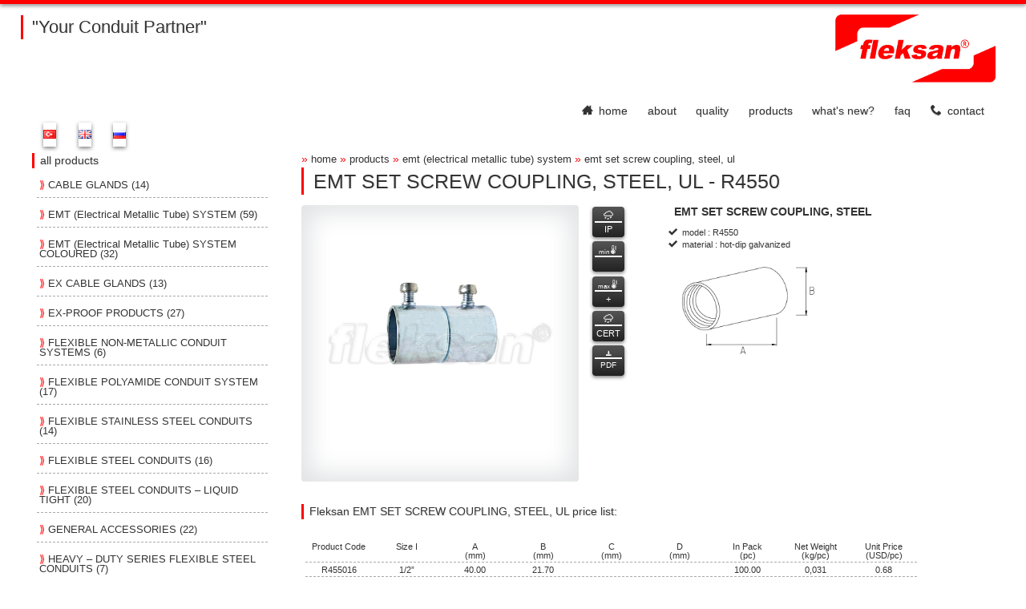

--- FILE ---
content_type: text/html; charset=UTF-8
request_url: https://fleksan.com/en/products/catalog/emt-set-screw-coupling-steel/R4550
body_size: 8850
content:
<!DOCTYPE html>
<html lang="en">
<head>
	<meta charset="utf-8">
	<meta name="viewport" content="width=device-width, initial-scale=1.0">  <!-- iphone (5) control! -->
	<meta http-equiv="Refresh" content="1200" >
	<!--<meta http-equiv="Content-Type" CONTENT="text/html; charset=utf-8">-->
	<meta name="description" content="Emt Set Screw Coupling  Steel" >
	<meta name="keywords" content="emt set screw coupling  steel  ul" >
	
	<meta property="og:title" content="Emt Set Screw Coupling  Steel  Ul"/>
	<meta property="og:type" content="article"/>
	<meta property="og:url" content="https://fleksan.com/en/products/catalog/emt-set-screw-coupling-steel/R4550"/>
	<meta property="og:image" content="https://fleksan.com/images/emt-coupling-set-screw-steel-R4550-org.jpg"/> 
	<meta property="og:site_name" content="fleksan.com"/>
	<meta property="og:description" content="Emt Set Screw Coupling  Steel"/>
	
	<meta name="twitter:image" content="https://fleksan.com/images/emt-coupling-set-screw-steel-R4550-org.jpg"/>
	<meta name="twitter:title" content="Emt Set Screw Coupling  Steel  Ul"/>
	<meta name="twitter:description" content="Emt Set Screw Coupling  Steel"/>
	<meta name="twitter:site" content="@fleksan">
	<meta name="twitter:creator" content="@fleksan">
	<meta name="twitter:card" content="summary">

   <meta name="yandex-verification" content="3ffb122b1f1b4aff" />

	
	<title>Emt Set Screw Coupling  Steel  Ul | Fleksan</title>
	<link rel="canonical" href="https://fleksan.com/en/products/catalog/emt-set-screw-coupling-steel-ul/R4550" />	
	<style>
		html, body, div, span, applet, object, iframe,
		h1, h2, h3, h4, h5, h6, p, blockquote, pre,
		a, abbr, acronym, address, big, cite, code,
		del, dfn, em, img, ins, kbd, q, s, samp,
		small, strike, strong, sub, sup, tt, var,
		b, u, i, center,
		dl, dt, dd, ol, ul, li,
		fieldset, form, label, legend,
		table, caption, tbody, tfoot, thead, tr, th, td,
		article, aside, canvas, details, embed, 
		figure, figcaption, footer, header, hgroup, 
		menu, nav, output, ruby, section, summary,
		time, mark, audio, video {
			margin: 0;
			padding: 0;
			border: 0;
			font-size: 100%;
			font: inherit;
			vertical-align: baseline;
		}
		/* HTML5 display-role reset for older browsers */
		article, aside, details, figcaption, figure, 
		footer, header, hgroup, menu, nav, section {
			display: block;
		}
		body {
			line-height: 1;
		}
		ol, ul {
			list-style: none;
		}
		blockquote, q {
			quotes: none;
		}
		blockquote:before, blockquote:after,
		q:before, q:after {
			content: '';
			content: none;
		}
		table {
			border-collapse: collapse;
			border-spacing: 0;
		}
	</style>
	<!-- CSS
	================================================== -->
	<link href="https://fleksan.com/assets/css/menu.css" rel="stylesheet" type="text/css" />
<link href="https://fleksan.com/assets/css/style.css" rel="stylesheet" type="text/css" />
<link href="https://fleksan.com/assets/css/responsive.css" rel="stylesheet" type="text/css" />
<link href="https://fleksan.com/assets/lightbox/css/lightbox.min.css" rel="stylesheet" type="text/css" />
	<!-- Favicons
	================================================== -->
	<link rel="shortcut icon" href="https://fleksan.com/assets/icon/favicon.ico">
	<link rel="apple-touch-icon" href="https://fleksan.com/assets/icon/touch-icon-iphone.png">
	<link rel="apple-touch-icon" sizes="76x76" href="https://fleksan.com/assets/icon/touch-icon-ipad.png">
	<link rel="apple-touch-icon" sizes="120x120" href="https://fleksan.com/assets/icon/touch-icon-iphone-retina.png">
	<link rel="apple-touch-icon" sizes="152x152" href="https://fleksan.com/assets/icon/touch-icon-ipad-retina.png">

	<!-- Google hreflang -->	
	
	<link href="https://fleksan.com/tr/products/catalog/emt-set-screw-coupling-steel/R4550" rel="alternate" hreflang="tr" />
<link href="https://fleksan.com/en/products/catalog/emt-set-screw-coupling-steel/R4550" rel="alternate" hreflang="en" />
<link href="https://fleksan.com/ru/products/catalog/emt-set-screw-coupling-steel/R4550" rel="alternate" hreflang="ru" />

   <!-- Google Tag Manager 
   <script defer>(function(w,d,s,l,i){w[l]=w[l]||[];w[l].push({'gtm.start':
   new Date().getTime(),event:'gtm.js'});var f=d.getElementsByTagName(s)[0],
   j=d.createElement(s),dl=l!='dataLayer'?'&l='+l:'';j.async=true;j.src=
   'https://www.googletagmanager.com/gtm.js?id='+i+dl;f.parentNode.insertBefore(j,f);
   })(window,document,'script','dataLayer','GTM-PXQGM9N');
   </script>
   <!-- End Google Tag Manager -->
   
   <!-- Global site tag (gtag.js) - Google Ads: 809302369 
   <script defer src="https://www.googletagmanager.com/gtag/js?id=AW-809302369">
   </script> 
   <script defer> 
		window.dataLayer = window.dataLayer || []; function gtag(){dataLayer.push(arguments);} 
		gtag('js', new Date()); gtag('config', 'AW-809302369'); 
	</script> 
   
	<script defer>
	  (function(i,s,o,g,r,a,m){i['GoogleAnalyticsObject']=r;i[r]=i[r]||function(){
	  (i[r].q=i[r].q||[]).push(arguments)},i[r].l=1*new Date();a=s.createElement(o),
	  m=s.getElementsByTagName(o)[0];a.async=1;a.src=g;m.parentNode.insertBefore(a,m)
	  })(window,document,'script','//www.google-analytics.com/analytics.js','ga');
	
	  ga('create', 'UA-75833657-1', 'auto');
	  ga('send', 'pageview');
	  
	  gtag('config', 'AW-809302369');
	</script>
	--> 
	
<!-- Google tag (gtag.js) -->
<script async src="https://www.googletagmanager.com/gtag/js?id=G-J38343RPBK"></script>
<script>
  window.dataLayer = window.dataLayer || [];
  function gtag(){dataLayer.push(arguments);}
  gtag('js', new Date());

  gtag('config', 'G-J38343RPBK');
</script>

	
	<!-- Google Ads Dönüşüm --> 
	<script defer> 
		function gtag_report_conversion(url) { 
			var callback = function () { 
			if (typeof(url) != 'undefined') { window.location = url; } }; 
			gtag('event', 'conversion', { 'send_to': 'AW-809302369/9EZHCOemqYADEOHy84ED', 'event_callback': callback }); 
			return false; 
		} 
	</script> 

</head>

<body>

<!-- Google Tag Manager (noscript) -->
<noscript><iframe src="https://www.googletagmanager.com/ns.html?id=GTM-PXQGM9N"
height="0" width="0" style="display:none;visibility:hidden"></iframe></noscript>
<!-- End Google Tag Manager (noscript) -->

<header>
	<div id="mobile-header">
		<a id="menu-button" href="#sidr-left"><i class="icon-menu"></i></a>
	</div>
	<div id="logo">
		<a href="https://fleksan.com/"><img src="https://fleksan.com/images/fleksan-logo.png" alt="Fleksan Logo"/></a>
	</div>
	<div id="headtitle">
		<h2>"Your Conduit Partner"</h2>
	</div>
</header>
<div class="container">
<nav id="mobilemenu">
	<div id="sidr-left">
		<h2>Fleksan on Mobile Search</h2>		
		<form action="https://fleksan.com/brand/search" method="post" accept-charset="utf-8">
			<input type="text" name="sitesearch" placeholder="Enter a word..."/>
		</form>
		<div class="flag">
			<a href="https://www.facebook.com/fleksan" target="_blank"><i class="icon-facebook"></i></a>
			<a href="https://www.linkedin.com/company/fleksan" target="_blank"><i class="icon-linkedin2"></i></a>
			<a href="https://www.youtube.com/c/Fleksan" target="_blank"><i class="icon-youtube"></i></a>
		</div>
		<div class="flag">
			<a href="https://wa.me/905493871021" target="_blank"><i class="icon-whatsapp"></i></a>
			<a href="https://www.flickr.com/photos/fleksan" target="_blank"><i class="icon-flickr2"></i></a>
			<a href="https://twitter.com/fleksan" target="_blank"><i class="icon-twitter"></i></a>
		</div>
		<ul><li><a href="https://fleksan.com/en/#"><i class="icon-home3"> </i>home</a></li><li><a href="https://fleksan.com/en/brand/about">about</a></li><li><a href="https://fleksan.com/en/brand/quality">quality</a></li><li><a href="https://fleksan.com/en/products">products</a></li><li><a href="https://fleksan.com/en/products/whatsnew">What's New?</a></li><li><a href="https://fleksan.com/en/brand/faq">faq</a></li><li><a href="https://fleksan.com/en/contact"><i class="icon-phone"> </i>contact</a></li></ul><div class="flag"><a href="https://fleksan.com/tr/products/catalog/emt-boru-mufu-celik-vidali-ul/R4550"><img src=https://fleksan.com/assets/icon/tr.png alt="Turkish Flag Icon"/></a>  <a href="https://fleksan.com/en/products/catalog/emt-set-screw-coupling-steel-ul/R4550"><img src=https://fleksan.com/assets/icon/gb.png alt="Britain Flag Icon"/></a>  <a href="https://fleksan.com/ru/products/catalog/emt-set-screw-coupling-steel-ul/R4550"><img src=https://fleksan.com/assets/icon/ru.png alt="Russian Flag Icon"/></a></div>		<p>Fleksan Products Quality on the Market</p>
	</div>
</nav>
<nav id="mainmenu">
	<h2 class="hidden">Fleksan Website Menu Bar</h2>
		<ul><li><a href="https://fleksan.com/en/#"><i class="icon-home3"> </i>home</a></li><li><a href="https://fleksan.com/en/brand/about">about</a></li><li><a href="https://fleksan.com/en/brand/quality">quality</a></li><li><a href="https://fleksan.com/en/products">products</a></li><li><a href="https://fleksan.com/en/products/whatsnew">What's New?</a></li><li><a href="https://fleksan.com/en/brand/faq">faq</a></li><li><a href="https://fleksan.com/en/contact"><i class="icon-phone"> </i>contact</a></li></ul><div class="flag"><a href="https://fleksan.com/tr/products/catalog/emt-boru-mufu-celik-vidali-ul/R4550"><img src=https://fleksan.com/assets/icon/tr.png alt="Turkish Flag Icon"/></a>  <a href="https://fleksan.com/en/products/catalog/emt-set-screw-coupling-steel-ul/R4550"><img src=https://fleksan.com/assets/icon/gb.png alt="Britain Flag Icon"/></a>  <a href="https://fleksan.com/ru/products/catalog/emt-set-screw-coupling-steel-ul/R4550"><img src=https://fleksan.com/assets/icon/ru.png alt="Russian Flag Icon"/></a></div></nav>

<nav id="sidebar">
	<h3>all products</h3><ul><a href="https://fleksan.com/en/products/category/glands"><li><i>⟫  </i>CABLE GLANDS (14)</li></a><a href="https://fleksan.com/en/products/category/emt"><li><i>⟫  </i>EMT (Electrical Metallic Tube) SYSTEM (59)</li></a><a href="https://fleksan.com/en/products/category/emt-coloured "><li><i>⟫  </i>EMT (Electrical Metallic Tube) SYSTEM COLOURED (32)</li></a><a href="https://fleksan.com/en/products/category/ex-glands"><li><i>⟫  </i>EX CABLE GLANDS (13)</li></a><a href="https://fleksan.com/en/products/category/ex-products"><li><i>⟫  </i>EX-PROOF PRODUCTS (27)</li></a><a href="https://fleksan.com/en/products/category/pvc"><li><i>⟫  </i>FLEXIBLE NON-METALLIC CONDUIT SYSTEMS (6)</li></a><a href="https://fleksan.com/en/products/category/flexible-polyamide"><li><i>⟫  </i>FLEXIBLE POLYAMIDE CONDUIT SYSTEM (17)</li></a><a href="https://fleksan.com/en/products/category/stainless-steel"><li><i>⟫  </i>FLEXIBLE STAINLESS STEEL CONDUITS  (14)</li></a><a href="https://fleksan.com/en/products/category/flexible-steel"><li><i>⟫  </i>FLEXIBLE STEEL CONDUITS (16)</li></a><a href="https://fleksan.com/en/products/category/liquid-tight"><li><i>⟫  </i>FLEXIBLE STEEL CONDUITS – LIQUID TIGHT (20)</li></a><a href="https://fleksan.com/en/products/category/accessories"><li><i>⟫  </i>GENERAL ACCESSORIES (22)</li></a><a href="https://fleksan.com/en/products/category/heavy-duty"><li><i>⟫  </i>HEAVY – DUTY SERIES FLEXIBLE STEEL CONDUITS (7)</li></a><a href="https://fleksan.com/en/products/category/imc"><li><i>⟫  </i>IMC (Intermediate Metal Conduit) SYSTEM (49)</li></a><a href="https://fleksan.com/en/products/category/rsc"><li><i>⟫  </i>RSC (Rigid Steel Conduit) SYSTEM (14)</li></a></ul></nav>

<div id="procontent" itemscope itemtype ="http://schema.org/Product">
	<nav id="breadcrumbs">
		<h2 class="hidden">Breadcrumbs Navigation</h2>
		<ul>
			<li> <i>»</i> <a href="https://fleksan.com/en/#">home</a></li><li> <i>»</i> <a href="https://fleksan.com/en/products">products</a></li><li> <i>»</i> <a href="https://fleksan.com/en/products/category/emt">emt (electrical metallic tube) system</a></li><li> <i>»</i> <a href="https://fleksan.com/en/products/catalog/emt-set-screw-coupling-steel/R4550">emt set screw coupling, steel, ul</a></li>		</ul>
	</nav>
	<section>
		<div id="headline-right">
			<h1 itemprop="name">EMT SET SCREW COUPLING, STEEL, UL - R4550</h1><h2 class="hidden" itemprop="sku">R4550</h2><h2 class="hidden" itemprop="productID">R4550</h2><p  </p>			<h3 class="hidden" itemprop="brand">fleksan</h3>
		</div>
		<div id="promainline" >
			<section id="propicture">
				<h3 class="hidden">Product Photo</h3>
				<a href="https://fleksan.com/images/emt-coupling-set-screw-steel-R4550-org.jpg" data-lightbox="EMT SET SCREW COUPLING, STEEL, UL - R4550"title="EMT SET SCREW COUPLING, STEEL, UL - R4550"><img itemprop="image" src=https://fleksan.com/images/emt-coupling-set-screw-steel-R4550-org.jpg alt="EMT SET SCREW COUPLING, STEEL, UL"/></a>			</section>
			<section id="profeatures">
				<h4 class="hidden">features</h4>
					<ul>
						<li><img src="https://fleksan.com/assets/icon/rain.png" alt="rain icon" /><div id="feature">IP</div></li>
						<li><i>min</i><img src="https://fleksan.com/assets/icon/temperature.png" alt="temperature icon" /><div id="feature"></div></li>
						<li><i>max</i><img src="https://fleksan.com/assets/icon/temperature.png" alt="temperature icon" /><div id="feature">+</div></li>
						<li><img src="https://fleksan.com/assets/icon/rain.png" alt="rain icon" /><div id="feature">CERT</div></li>
						<li><a href="https://fleksan.com/en/products/catalog/emt-set-screw-coupling-steel/R4550/pdf" target="_blank"><i class="icon-download3"></i><div id="feature">PDF</div></a></li>
					</ul>
			</section>
			<section id="proinfo">
				<h3 class="hidden">Product Informations</h3>
				<article id="protext">
					<h4 itemprop="description">EMT SET SCREW COUPLING, STEEL</h4><p><i class="icon-checkmark"> </i>model : R4550<br/><i class="icon-checkmark"> </i>material : hot-dip galvanized<br/><p itemprop="description"></p>				</article>
				<div id="profeaturegroup">
				<article id="prodraw">
					<h4 class="hidden">dimensions</h4>
					<img src="https://fleksan.com/images/drawing_7_coupling.png" alt="product drawing"/>
				</article>
				<!--
			  <article id="rating" itemprop="aggregateRating" itemscope itemtype="http://schema.org/AggregateRating">
					<h4>Rating</h4>
				    <span itemprop="ratingValue"></span>
				    out of <span itemprop="bestRating">0</span>
				    based on <span itemprop="ratingCount">0</span> user ratings
			  </article>
			  <article id="rating" itemprop="review" itemscope itemtype="http://schema.org/Review">
					<h4>review</h4>
					<span itemprop="name">Not a happy camper</span> - by <span itemprop="author">Ellie</span>
					<meta itemprop="datePublished" content="2011-04-01">April 1, 2011
				   <span itemprop="description">The lamp burned out and now I have to replace it. </span>
			  </article>
			  -->
			  </div>
			</section>
		</div>
	</section>
	<section id="pricelist" itemprop="offers" itemscope itemtype="http://schema.org/AggregateOffer">
		<h3>Fleksan EMT SET SCREW COUPLING, STEEL, UL price list:</h3>
			<table id="protable"><tbody><tr class="protablerow">
						<td class="protablecell">Product Code</td>
						<td class="protablecell">Size I</td><td class="protablecell"> A <br/>(mm)</td>
						<td class="protablecell"> B <br/>(mm)</td>
						<td class="protablecell"> C <br/>(mm)</td>
						<td class="protablecell"> D <br/>(mm)</td>
						<td class="protablecell">In Pack<br/>(pc)</td>
						<td class="protablecell">Net Weight<br/>(kg/pc)</td>
						<td class="protablecell">Unit Price<br/>(USD/pc)</td>
					</tr><tr class="protablerow" itemprop="offers" itemscope itemtype="http://schema.org/Offer">
						<td class="protablecell" itemprop="mpn">R455016</td>
						<td class="protablecell">1/2”</td><td class="protablecell">40.00</td>
						<td class="protablecell">21.70</td>
						<td class="protablecell"></td>
						<td class="protablecell"></td>
						<td class="protablecell">100.00</td>
						<td class="protablecell">0,031</td>
						<td class="protablecell" itemprop="price">0.68</td>
						<td class="hidden" itemprop="priceCurrency" content="USD"></td>
						<td class="hidden" itemprop="availability" href="http://schema.org/InStock" content="In stock"></td>
						<td class="hidden" itemprop="itemCondition" href="http://schema.org/itemCondition" content="new"></td>
						<td class="hidden" itemprop="sku" content=R455016></td>
					</tr><tr class="protablerow" itemprop="offers" itemscope itemtype="http://schema.org/Offer">
						<td class="protablecell" itemprop="mpn">R455021</td>
						<td class="protablecell">3/4”</td><td class="protablecell">46.00</td>
						<td class="protablecell">27.25</td>
						<td class="protablecell"></td>
						<td class="protablecell"></td>
						<td class="protablecell">50.00</td>
						<td class="protablecell">0,048</td>
						<td class="protablecell" itemprop="price">0.90</td>
						<td class="hidden" itemprop="priceCurrency" content="USD"></td>
						<td class="hidden" itemprop="availability" href="http://schema.org/InStock" content="In stock"></td>
						<td class="hidden" itemprop="itemCondition" href="http://schema.org/itemCondition" content="new"></td>
						<td class="hidden" itemprop="sku" content=R455021></td>
					</tr><tr class="protablerow" itemprop="offers" itemscope itemtype="http://schema.org/Offer">
						<td class="protablecell" itemprop="mpn">R455026</td>
						<td class="protablecell">1”</td><td class="protablecell">52.00</td>
						<td class="protablecell">34.00</td>
						<td class="protablecell"></td>
						<td class="protablecell"></td>
						<td class="protablecell">40.00</td>
						<td class="protablecell">0,077</td>
						<td class="protablecell" itemprop="price">1.35</td>
						<td class="hidden" itemprop="priceCurrency" content="USD"></td>
						<td class="hidden" itemprop="availability" href="http://schema.org/InStock" content="In stock"></td>
						<td class="hidden" itemprop="itemCondition" href="http://schema.org/itemCondition" content="new"></td>
						<td class="hidden" itemprop="sku" content=R455026></td>
					</tr><tr class="protablerow" itemprop="offers" itemscope itemtype="http://schema.org/Offer">
						<td class="protablecell" itemprop="mpn">R455035</td>
						<td class="protablecell">1 1/4”</td><td class="protablecell">70.00</td>
						<td class="protablecell">43.00</td>
						<td class="protablecell"></td>
						<td class="protablecell"></td>
						<td class="protablecell">20.00</td>
						<td class="protablecell">0,145</td>
						<td class="protablecell" itemprop="price">2.48</td>
						<td class="hidden" itemprop="priceCurrency" content="USD"></td>
						<td class="hidden" itemprop="availability" href="http://schema.org/InStock" content="In stock"></td>
						<td class="hidden" itemprop="itemCondition" href="http://schema.org/itemCondition" content="new"></td>
						<td class="hidden" itemprop="sku" content=R455035></td>
					</tr><tr class="protablerow" itemprop="offers" itemscope itemtype="http://schema.org/Offer">
						<td class="protablecell" itemprop="mpn">R455040</td>
						<td class="protablecell">1 1/2”</td><td class="protablecell"></td>
						<td class="protablecell"></td>
						<td class="protablecell"></td>
						<td class="protablecell"></td>
						<td class="protablecell"></td>
						<td class="protablecell">0,000</td>
						<td class="protablecell" itemprop="price">2.93</td>
						<td class="hidden" itemprop="priceCurrency" content="USD"></td>
						<td class="hidden" itemprop="availability" href="http://schema.org/InStock" content="In stock"></td>
						<td class="hidden" itemprop="itemCondition" href="http://schema.org/itemCondition" content="new"></td>
						<td class="hidden" itemprop="sku" content=R455040></td>
					</tr><tr class="protablerow" itemprop="offers" itemscope itemtype="http://schema.org/Offer">
						<td class="protablecell" itemprop="mpn">R455052</td>
						<td class="protablecell">2”</td><td class="protablecell">82.00</td>
						<td class="protablecell">60.50</td>
						<td class="protablecell"></td>
						<td class="protablecell"></td>
						<td class="protablecell">10.00</td>
						<td class="protablecell">0,237</td>
						<td class="protablecell" itemprop="price">4.05</td>
						<td class="hidden" itemprop="priceCurrency" content="USD"></td>
						<td class="hidden" itemprop="availability" href="http://schema.org/InStock" content="In stock"></td>
						<td class="hidden" itemprop="itemCondition" href="http://schema.org/itemCondition" content="new"></td>
						<td class="hidden" itemprop="sku" content=R455052></td>
					</tr><tr class="protablerow" itemprop="offers" itemscope itemtype="http://schema.org/Offer">
						<td class="protablecell" itemprop="mpn">R455063</td>
						<td class="protablecell">2 1/2”</td><td class="protablecell"></td>
						<td class="protablecell"></td>
						<td class="protablecell"></td>
						<td class="protablecell"></td>
						<td class="protablecell">6.00</td>
						<td class="protablecell">0,627</td>
						<td class="protablecell" itemprop="price">9.00</td>
						<td class="hidden" itemprop="priceCurrency" content="USD"></td>
						<td class="hidden" itemprop="availability" href="http://schema.org/InStock" content="In stock"></td>
						<td class="hidden" itemprop="itemCondition" href="http://schema.org/itemCondition" content="new"></td>
						<td class="hidden" itemprop="sku" content=R455063></td>
					</tr><tr class="protablerow" itemprop="offers" itemscope itemtype="http://schema.org/Offer">
						<td class="protablecell" itemprop="mpn">R455078</td>
						<td class="protablecell">3”</td><td class="protablecell"></td>
						<td class="protablecell"></td>
						<td class="protablecell"></td>
						<td class="protablecell"></td>
						<td class="protablecell">3.00</td>
						<td class="protablecell">0,743</td>
						<td class="protablecell" itemprop="price">10.58</td>
						<td class="hidden" itemprop="priceCurrency" content="USD"></td>
						<td class="hidden" itemprop="availability" href="http://schema.org/InStock" content="In stock"></td>
						<td class="hidden" itemprop="itemCondition" href="http://schema.org/itemCondition" content="new"></td>
						<td class="hidden" itemprop="sku" content=R455078></td>
					</tr><tr class="protablerow" itemprop="offers" itemscope itemtype="http://schema.org/Offer">
						<td class="protablecell" itemprop="mpn">R455102</td>
						<td class="protablecell">4”</td><td class="protablecell">120.65</td>
						<td class="protablecell">121.00</td>
						<td class="protablecell"></td>
						<td class="protablecell"></td>
						<td class="protablecell">8.00</td>
						<td class="protablecell">1,325</td>
						<td class="protablecell" itemprop="price">14.63</td>
						<td class="hidden" itemprop="priceCurrency" content="USD"></td>
						<td class="hidden" itemprop="availability" href="http://schema.org/InStock" content="In stock"></td>
						<td class="hidden" itemprop="itemCondition" href="http://schema.org/itemCondition" content="new"></td>
						<td class="hidden" itemprop="sku" content=R455102></td>
					</tr><h4 class="hidden" itemprop="highPrice">14.6300</h4><h4 class="hidden" itemprop="lowPrice">0.6800</h4><h4 class="hidden" itemprop="priceCurrency">USD</h4><h4 class="hidden" itemprop="offerCount">1</h4></tbody></table>	</section>
	<div id="downblock">
	<section class="windows">
		<h3><i class="icon-link"> </i>accessories:</h3>
		<p>Here you can find all suitable accessories or conduits. For more informations please click one below:</p>
		<ul>
				<li><article><h3 class="hidden">EMT BOX, SQUARE, CONCENTRIC</h3><a href=https://fleksan.com/en/products/catalog/emt-box-square-concentric/R4650 title="EMT BOX, SQUARE, CONCENTRIC"><figure><img src=https://fleksan.com/images/emt-box-square-concentric-R4650.jpg alt="EMT BOX, SQUARE, CONCENTRIC"/><figcaption><h3>R4650</h3><p>EMT BOX, SQUARE, CONCENTRIC</p><p>EMT Electrical Junction Box</p></figcaption></figure></a></article></li><li><article><h3 class="hidden">EMT BOX, SQUARE</h3><a href=https://fleksan.com/en/products/catalog/emt-box-square/R4640 title="EMT BOX, SQUARE"><figure><img src=https://fleksan.com/images/emt-box-square-R4640.jpg alt="EMT BOX, SQUARE"/><figcaption><h3>R4640</h3><p>EMT BOX, SQUARE</p><p>EMT Electrical Junction Box</p></figcaption></figure></a></article></li><li><article><h3 class="hidden">EMT SWITCH BOX ONE GANG</h3><a href=https://fleksan.com/en/products/catalog/emt-switch-box-one-gang/R4610 title="EMT SWITCH BOX ONE GANG"><figure><img src=https://fleksan.com/images/emt-switch-box-steel-one-gang-R4610.jpg alt="EMT SWITCH BOX ONE GANG"/><figcaption><h3>R4610</h3><p>EMT SWITCH BOX ONE GANG</p><p>EMT SWITCH BOX ONE GANG</p></figcaption></figure></a></article></li><li><article><h3 class="hidden">EMT COMPRESSION CONNECTOR, STEEL, MALE, UL</h3><a href=https://fleksan.com/en/products/catalog/emt-compression-connector-steel-male-ul/R4000 title="EMT COMPRESSION CONNECTOR, STEEL, MALE, UL"><figure><img src=https://fleksan.com/images/emt-connector-steel-compression-R4000.jpg alt="EMT COMPRESSION CONNECTOR, STEEL, MALE, UL"/><figcaption><h3>R4000</h3><p>EMT COMPRESSION CONNECTOR, STEEL, MALE, UL</p><p>EMT COMPRESSION CONNECTOR, STEEL, MALE</p></figcaption></figure></a></article></li> 
		</ul>	
	</section>
	<section class="windows">
		<h3><i class="icon-forward"> </i>alternate products:</h3>
		<p>You can find other alternative conduits and accessories. For more informations please click one below:</p>
		<ul>
				<li><article><h3 class="hidden">EMT COMPRESSION COUPLING</h3><a href=https://fleksan.com/en/products/catalog/emt-compression-coupling/R3500 title="EMT COMPRESSION COUPLING"><figure><img src=https://fleksan.com/images/emt-coupling-compression-R3500.jpg alt="EMT COMPRESSION COUPLING"/><figcaption><h3>R3500</h3><p>EMT COMPRESSION COUPLING</p><p>EMT COMPRESSION COUPLING</p></figcaption></figure></a></article></li><li><article><h3 class="hidden">EMT TO FLEX. COMBINATION COUPLING</h3><a href=https://fleksan.com/en/products/catalog/emt-to-flex.-combination-coupling/R3400 title="EMT TO FLEX. COMBINATION COUPLING"><figure><img src=https://fleksan.com/images/emt-flex-conduit-coupling-set-screw-R3400.jpg alt="EMT TO FLEX. COMBINATION COUPLING"/><figcaption><h3>R3400</h3><p>EMT TO FLEX. COMBINATION COUPLING</p><p>EMT TO FLEX. COMBINATION COUPLING</p></figcaption></figure></a></article></li><li><article><h3 class="hidden">EMT SET SCREW COUPLING</h3><a href=https://fleksan.com/en/products/catalog/emt-set-screw-coupling/R2550 title="EMT SET SCREW COUPLING"><figure><img src=https://fleksan.com/images/emt-coupling-set-screw-R3550.jpg alt="EMT SET SCREW COUPLING"/><figcaption><h3>R2550</h3><p>EMT SET SCREW COUPLING</p><p>EMT SET SCREW COUPLING</p></figcaption></figure></a></article></li><li><article><h3 class="hidden">EMT SET SCREW COUPLING, STEEL, UL</h3><a href=https://fleksan.com/en/products/catalog/emt-set-screw-coupling-steel-ul/R4550 title="EMT SET SCREW COUPLING, STEEL, UL"><figure><img src=https://fleksan.com/images/emt-coupling-set-screw-steel-R4550.jpg alt="EMT SET SCREW COUPLING, STEEL, UL"/><figcaption><h3>R4550</h3><p>EMT SET SCREW COUPLING, STEEL, UL</p><p>EMT SET SCREW COUPLING, STEEL</p></figcaption></figure></a></article></li> 
		</ul>	
	</section>
	<section class="windows">
		<h3><i class="icon-point-right"> </i>installations:</h3>
		<p>Here you can find installation photos. For more informations please click one below:</p>
		<ul>
				 
		</ul>		
	</section>
	<section class="windows">
		<h3><i class="icon-film"> </i>videos:</h3>
		<p>About this product videos.</p>
		<ul>
					</ul>		
	</section>          
	</div>
</div>


</div>

<footer>
	<div id="footer-container">
	<h2 class="hidden">Our footer</h2>
	<section id="wrapper">
		<h3 class="hidden">Footer content</h3>
		<article class="column">
		 	<h4>Fleksan on Flickr</h4> 
			<ul>
				<li>
					<a href="https://fleksan.com/images/industry-airports.jpg" data-lightbox="roadtrip" title="Conduits in airports">
					<img src="https://fleksan.com/images/industry-airports-sml.jpg" alt="Conduits in airports"/><span>Fleksan on Flickr</span></a>
				</li>
				<li>
					<a href="https://fleksan.com/images/industry-hospitals.jpg" data-lightbox="roadtrip" title="Conduits in hospitals">
					<img src="https://fleksan.com/images/industry-hospitals-sml.jpg" alt="Conduits in hospitals"/><span>Fleksan on Flickr</span></a>
				</li>
				<li>
					<a href="https://fleksan.com/images/industry-factories.jpg" data-lightbox="roadtrip" title="Conduits in factories">
					<img src="https://fleksan.com/images/industry-factories-sml.jpg" alt="Conduits in factories"/><span>Fleksan on Flickr</span></a>
				</li>
			</ul>
		</article>
		<article class="column">
		 	<h4>about</h4><p>"Since 2005, Fleksan Industries has been providing quality products, fast delivery,	friendly, personal and reliable service. 
									Our policy to conform to our customers design specifications and requirements underscores our commitment to customer 
									service and product quality."</p><p></p><a href="https://fleksan.com/brand/about" class="">Read More</a>		</article>
		<article class="column">
		 	<h4>news</h4> 
			<ul>
				<li><a href="#">New Fleksan website on air!</a></li>
				<li><a href="https://www.facebook.com/fleksan/" target="_blank">Did you visit Fleksan Facebook Page?</a></li>
				<li><a href="https://fleksan.com/en/products/catalog/termination-box-polyamide-black/F1600">Our last model : FORBO Box</a></li>
				<li><a href="https://fleksan.com/contact" target="_blank">2018 = Moved to new headoffice!</a></li>
				<li><a href="https://fleksan.com/files/Fleksan_Pricelist_en.pdf">Download the lastest price list of Fleksan!</a></li>
			</ul>
		</article>
		<article class="column">
		 	<h4>contact</h4> 
			<div id="contact" itemscope itemtype="http://schema.org/Organization">
				<link itemprop="additionalType" href="http://www.productontology.org/id/Electrical_conduit" />
				<div id="logo2" itemprop="name"><strong class="hidden">Fleksan</strong>
					<a itemprop="url" href="https://fleksan.com/">
						<img itemprop="logo" src="https://fleksan.com/images/fleksan-logo.png" alt="Fleksan Logo"/>
					</a>
				</div>
				<div itemprop="description">Industrial Cable Management Systems</div>
				<div id="address" itemprop="address" itemscope itemtype="http://schema.org/PostalAddress">
					<span itemprop="streetAddress">Necip Fazil Mh. Yesilirmak Sk.</span>
				No.<span itemprop="postOfficeBoxNumber">24</span><br>
					<span itemprop="postalCode">34773</span><br>
					<span itemprop="addressLocality">Umraniye</span>/
					<span itemprop="addressRegion">Istanbul</span><br>
					<span itemprop="addressCountry">Turkey</span><br>
					<span itemprop="email"><script type="text/javascript">
	//<![CDATA[
	var l=new Array();
	l[0] = '>';
	l[1] = 'a';
	l[2] = '/';
	l[3] = '<';
	l[4] = '|109';
	l[5] = '|111';
	l[6] = '|99';
	l[7] = '|46';
	l[8] = '|110';
	l[9] = '|97';
	l[10] = '|115';
	l[11] = '|107';
	l[12] = '|101';
	l[13] = '|108';
	l[14] = '|102';
	l[15] = '|64';
	l[16] = '|115';
	l[17] = '|101';
	l[18] = '|108';
	l[19] = '|97';
	l[20] = '|115';
	l[21] = '>';
	l[22] = '"';
	l[23] = '|109';
	l[24] = '|111';
	l[25] = '|99';
	l[26] = '|46';
	l[27] = '|110';
	l[28] = '|97';
	l[29] = '|115';
	l[30] = '|107';
	l[31] = '|101';
	l[32] = '|108';
	l[33] = '|102';
	l[34] = '|64';
	l[35] = '|115';
	l[36] = '|101';
	l[37] = '|108';
	l[38] = '|97';
	l[39] = '|115';
	l[40] = ':';
	l[41] = 'o';
	l[42] = 't';
	l[43] = 'l';
	l[44] = 'i';
	l[45] = 'a';
	l[46] = 'm';
	l[47] = '"';
	l[48] = '=';
	l[49] = 'f';
	l[50] = 'e';
	l[51] = 'r';
	l[52] = 'h';
	l[53] = ' ';
	l[54] = 'a';
	l[55] = '<';

	for (var i = l.length-1; i >= 0; i=i-1) {
		if (l[i].substring(0, 1) === '|') document.write("&#"+unescape(l[i].substring(1))+";");
		else document.write(unescape(l[i]));
	}
	//]]>
</script></span><br>
			  		<span itemprop="telephone">+90 850 532 0 623</span><br>
				</div>
				<div class="social">
					<h4 class="hidden">Social</h4> 
					<a itemprop="sameAs" href="https://www.facebook.com/fleksan" target="_blank"><i class="icon-facebook"></i></a>
					<a itemprop="sameAs" href="https://www.linkedin.com/company/fleksan" target="_blank"><i class="icon-linkedin2"></i></a>
					<a itemprop="sameAs" href="https://www.youtube.com/c/Fleksan" target="_blank"><i class="icon-youtube"></i></a>
					<a itemprop="sameAs" href="https://wa.me/905493871021" target="_blank"><i class="icon-whatsapp"></i></a>
					<a itemprop="sameAs" href="https://www.flickr.com/photos/fleksan" target="_blank"><i class="icon-flickr2"></i></a>
					<a itemprop="sameAs" href="https://x.com/fleksan" target="_blank"><i class="icon-twitter"></i></a>
				</div>
			</div>
		</article>
	</section>
	<section id="subfooter">
		<h3 class="hidden">Copyright notice</h3>
			<div id="copyright">
				<p>&copy; Copyright 2016 by <a href="https://www.fleksan.com">Fleksan</a>. All Rights Reserved.</p>
			</div>
	</section>
	</div>
</footer>


<!-- JS
================================================== -->
<script src="https://fleksan.com/assets/js/modernizr.js"></script><script src="https://fleksan.com/assets/js/jquery.min.js"></script><script src="https://fleksan.com/assets/js/jquery.sidr.min.js"></script><script src="https://fleksan.com/assets/lightbox/js/lightbox.min.js"></script><script src="https://fleksan.com/assets/js/jquery.touchSwipe.min.js"></script>
<script>
$(document).ready(function() {
	$('#menu-button').sidr({
   	name: 'sidr-left',
   	side: 'left', // By default
   	displace: false,
   	speed: 400,
   	body: 'body',
   	bind: 'touchstart click',
   	method: 'toggle'
 	});
 	$('.flexslider').flexslider({
 		animation: "slide",
 		slideshow: true,                //Boolean: Animate slider automatically
		slideshowSpeed: 10000,           //Integer: Set the speed of the slideshow cycling, in milliseconds
		animationSpeed: 2000,            //Integer: Set the speed of animations, in milliseconds
		initDelay: 0,                   //{NEW} Integer: Set an initialization delay, in milliseconds
		randomize: false               //Boolean: Randomize slide order
	});
	lightbox.option({
      'resizeDuration': 100,
      'wrapAround': true,
      'alwaysShowNavOnTouchDevices': false, 	//If true, the left and right navigation arrows which appear on mouse hover when viewing image sets will always be visible on devices which support touch.
		'albumLabel':	"Image %1 of %2", 		//The text displayed below the caption when viewing an image set. The default text shows the current image number and the total number of images in the set.
		'disableScrolling': 	false, 				//If true, prevent the page from scrolling while Lightbox is open. This works by settings overflow hidden on the body.
		'fadeDuration':	500, 						//The time it takes for the Lightbox container and overlay to fade in and out, in milliseconds.
		'fitImagesInViewport': true, 				//If true, resize images that would extend outside of the viewport so they fit neatly inside of it. This saves the user from having to scroll to see the entire image.
		'positionFromTop': 50, 						//The distance from top of viewport that the Lightbox container will appear, in pixels.
		'resizeDuration': 700, 						//The time it takes for the Lightbox container to animate its width and height when transition between different size images, in milliseconds.
		'showImageNumberLabel': true, 			//If false, the text indicating the current image number and the total number of images in set (Ex. "image 2 of 4") will be hidden.
		'wrapAround': 	false							//If true, when a user reaches the last image in a set, the right navigation arrow will appear and they will be to continue moving forward which will take them back to the first image in the set.
   })
});
</script>
<script>
    $('body').swipe( {
        //Single swipe handler for left swipes
        swipeLeft: function () {
            $.sidr('close', 'sidr-left');
        },
 /*       
        swipeRight: function () {
            $.sidr('open', 'sidr-left');
        },
        //Default is 75px, set to 0 for demo so any distance triggers swipe
 */  
        threshold: 45
    });
</script>
<script type="application/ld+json">
{ 
	"@context" : "http://schema.org",
   "@type" : "Organization",
   "url" : "https://fleksan.com",
   "logo" : "https://fleksan.com/images/fleksan-logo.png",
   "contactPoint" : [
   { "@type" : "ContactPoint",
	       "telephone" : "+90-850-532-0623",
	       "contactType" : "customer service",
	       "areaServed" : ["US","TR","RU"],
	       "availableLanguage" : ["English","Russian","Turkish"]
   },{
	    "@type" : "ContactPoint",
		    "telephone" : "+90-850-532-0623",
		    "contactType" : "technical support",
	       "areaServed" : ["US","TR","RU"],
	       "availableLanguage" : ["English","Russian","Turkish"]
  	} ] 
}
</script>

<!-- Yandex.Metrika counter -->
<script defer>
    (function (d, w, c) {
        (w[c] = w[c] || []).push(function() {
            try {
                w.yaCounter50652646 = new Ya.Metrika2({
                    id:50652646,
                    clickmap:true,
                    trackLinks:true,
                    accurateTrackBounce:true,
                    webvisor:true
                });
            } catch(e) { }
        });

        var n = d.getElementsByTagName("script")[0],
            s = d.createElement("script"),
            f = function () { n.parentNode.insertBefore(s, n); };
        s.type = "text/javascript";
        s.async = true;
        s.src = "https://mc.yandex.ru/metrika/tag.js";

        if (w.opera == "[object Opera]") {
            d.addEventListener("DOMContentLoaded", f, false);
        } else { f(); }
    })(document, window, "yandex_metrika_callbacks2");
</script>
<noscript><div><img src="https://mc.yandex.ru/watch/50652646" style="position:absolute; left:-9999px;" alt="" /></div></noscript>
<!-- /Yandex.Metrika counter -->
</body>
</html>


--- FILE ---
content_type: text/css
request_url: https://fleksan.com/assets/css/responsive.css
body_size: 734
content:
/*
Responsive
*/

@media (max-width: 1215px) {
	body {
		font-size: 13px;
	}
}

@media (max-width: 915px) {
		
	body {
		font-size: 12px;
	}
	
	.container {
		padding-top: 5%;	
	}
	
	header {
		position: fixed;	
	}
		
	.flex-caption {
		font-size: 0.6em;
	}
}

@media (max-width: 765px) {
	
	body {
		font-size: 12px;
	}
	
	#mainmenu, #spacer .spacertitle, #spacer .search, .social a {
		float: none;
		width: auto;
		text-align: center;
	}

	#notice-left, #notice-right, #wrapper .column {
		float: none;
		width: auto;
	}
	
	#homefeatures article {
		width: 93%;
		height: 7em;
		margin-bottom: 2em;
		margin-left: 0;
	}
	
	.windows {
		width: 100%;
		height: auto;
	}
}	
@media (max-width: 600px) {
	
	body {
		font-size: 14px;
	}
	
	#slider, #notice, #spacer, #homefeatures, #prolist, #headline, 
	.flexslider, #procontent, #wrapper, #leftsidebar {
		float: none;
		width: auto;
	}
  
  	#welcome, #copyright, figcaption {
		float: none;
		width: auto;
		text-align: center;
	}
	
	figure {
		width: 46%;
	}
	
	#propicture {
		width: 80%;	
	}
	
	#profeatures {
		width: 15%;	
	}
	
	#proinfo {
		float: left;
		width: 100%;
		margin-top: 1em;	
	}

	#mobile-header {
		float: left;
		margin: 0.7em;
		padding: 0.2em;
		width: 2em;
		display: block;
		text-align: center;
		color: #333;
		z-index: 9999;
	}

	#mobile-header i {
		font-size: 2.5em;
		padding: 10%;
		border: 1px solid #333;
		border-radius: 2px;
	}
	
	.sidr  {
	}
	
	#mobilemenu li {
		float: left;
		text-transform: capitalize;
		width: 100%;
	}
	
	#mobilemenu h2 {
		float: left;
		width: 22em;
		text-shadow: none;	
	}
		
	.flag {
		display: block;
		float: left;
		width: 100%;
		line-height: 48px;
		border-bottom: solid 1px #1a1a1a;
		border-radius: 2px;
	}
	
	.flag a {
		margin: 0;
		float: left;
		font-size: 14px;
		color: #bcbcbc;
		width: 32%;
		border-right: solid 1px #1a1a1a;
		border-left: solid 1px #4d4d4d;
		transition: all 250ms ease;
		text-align: center;
	}
	
	#mainmenu, #sidebar {
		display:none;
	}
}

@media (max-width: 400px) {
	body {
		font-size: 11px;
	}
}


















